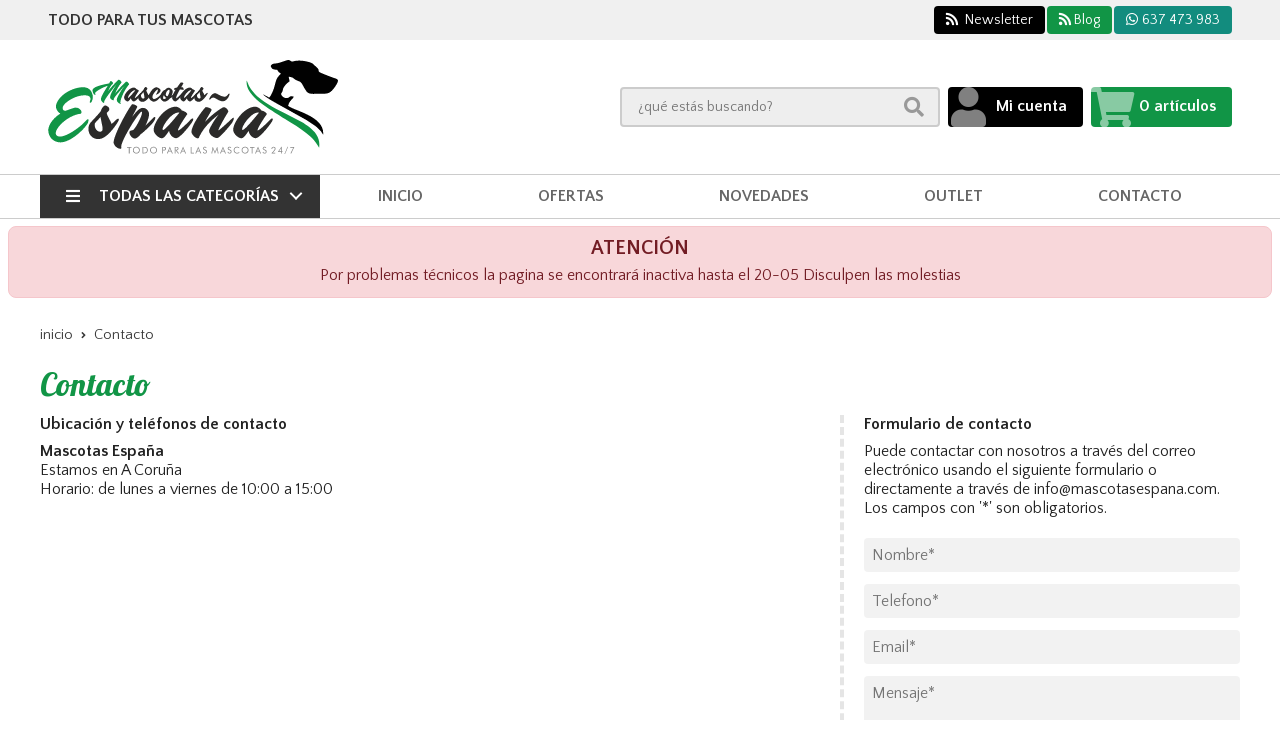

--- FILE ---
content_type: text/html; charset=utf-8
request_url: https://www.xn--mascotasespaa-tkb.com/contacto_if
body_size: 6417
content:
 <!DOCTYPE html><html lang="es-ES"><head><meta charset="utf-8" /><meta name="viewport" content="width=device-width" /><meta name="theme-color" content=""><meta name="apple-mobile-web-app-status-bar-style" content="black-translucent"><title>Contacto - Mascotas España</title><meta name="title" content="Contacto - Mascotas España"/><meta name="description" content="Ponte en contacto con nosotros mediante nuestra página de contacto. Te responderemos lo antes posible. Consulta la dirección, teléfono o email de Mascotas España."/><script async src="//stats.administrarweb.es/Vcounter.js" data-empid="603709Z" data-regshares="false" data-product="tienda"></script><link rel="icon" type="image/png" href="/Content/images/favicon.png" /><link href="/Content/css/common?v=GDaecigA7SAo_s-SS06rMZZXjFLpJZbclF5gjJOrk7E1" rel="stylesheet"/><link rel="canonical" href="https://www.mascotasespaña.com/contacto_if" /><script type="application/ld+json"> { "@context": "http://schema.org", "@type": "Organization", "url": "https://www.mascotasespaña.com", "logo": "https://www.mascotasespaña.com/Content/images/logo-mascotas-españa.svg", "contactPoint": [{ "@type": "ContactPoint", "telephone": "+34-637473983", "email": "info@mascotasespana.com", "contactType": "customer service", "areaServed": "ES", "availableLanguage": "Spanish", "name": "Mascotas España" }] } </script></head><body class="tiendacatalogo "><header><div class="preHeader"><div class="preHeaderCont"><div class="phcLeft"><p>Todo para tus mascotas </p></div><div class="phcRight"><div class="socialLine"><ul class="socialUl"><li class="news"><a href="https://newsletters.administrarweb.es/suscripcion/alta-news?eid=603709Z&lang=1" title="Ir a Newsletter" rel="noreferrer" target="_blank" rel="nofollow"><span><i class="fas fa-rss"></i><span> Newsletter</span></span></a></li><li class="blog"><a href="/blog" title="Visita nuestro blog" rel="noreferrer"><span><i class="fas fa-rss"></i> Blog</span></a></li><li class="whatsapp"><a href="https://api.whatsapp.com/send?phone=34637473983" title="" rel="noreferrer" target="_blank"><span><i class="fab fa-whatsapp"></i><span>637 473 983</span></span></a></li></ul></div></div></div></div><div class="header"><div class="btnmenu"><div class="navTrigger"><i></i><i></i><i></i></div></div><div class="fndmenu"></div><div class="headerCont"><div class="hcLeft"><div class="hcLogo"><a href="/" title="Mascotas Espa&#241;a todo para tus mascotas las 24 h. los 7 d&#237;as."><img src="/Content/images/logo-mascotas-espa&#241;a.svg" alt="Mascotas Espa&#241;a todo para tus mascotas las 24 h. los 7 d&#237;as."></a></div></div><div class="hcCenter"><div class="searchCont"><div id="search" data-respclass="rightSlide"><div class="close"><i class="far fa-times"></i></div><div class="searchBar"><label><input id="searchbox" type="text" autocomplete="off" placeholder="&#191;qu&#233; est&#225;s buscando?"></label><a id="searchbox_button" href="#" title="Buscar"><i class="fa fa-search"></i></a></div><div id="search_results"></div></div><div id="searchbtn"><a href="#" title="Buscar"><i class="fa fa-search"></i></a></div></div></div><div class="hcRight"><div id="user" class=""><a id="aMiCuenta" href="#" title="Acceder a mi &#225;rea interna"><i class="fa fa-user"></i><span>Mi cuenta</span></a><div style="display:none;" id="login_box" data-respclass="rightSlide"><div class="usuario-registrado"><div id="frmLoginUsu" action="/Usuarios/AjaxLoginUsuario"><p class="title">Soy cliente registrado</p><p><input type="email" required id="loginMail" name="loginMail" placeholder="Direcci&#243;n de email" autocomplete="email" /></p><p><input type="password" required id="loginPass" name="loginPass" placeholder="Contrase&#241;a" /><span class="spnLogError">El usuario o la contrase&#241;a son incorrectos</span></p><p class="pBtnLogin"><input id="btLoginUsu" type="submit" value="Entrar" class=" " /></p><p><a id="lnkRecPwd" href="/Usuarios/GetPass">&#191;Has olvidado tu contrase&#241;a?</a></p><input type="hidden" id="hdRedirect" name="hdRedirect" value="" /></div></div><div class="usuario-no-registrado"><p class="title">&#191;No est&#225;s registrado?</p><p class="pBtnReg"><a href="/Usuarios/AltaUsuario" title="Registro de usuario" id="lnkBtnReg">Reg&#237;strate</a></p></div></div></div><div id="cart" class=" " data-items="0"><a href="#" title="Ver cesta" rel="nofollow"><i class="fa fa-shopping-cart"></i><span><span class="cant">0 </span><span>art&#237;culos</span></span></a><div class="cart-prod-list cart-empty" data-respclass="rightSlide"><p>&#161;Todav&#237;a no hay productos!</p></div></div></div></div></div><div class="menu" data-respclass="leftSlide"><div class="menuCont"><div class="cd-dropdown-wrapper mcPrincipal"><a class="cd-dropdown-trigger" href="#" id=""><i class="fas fa-bars"></i><span>Todas las categor&#237;as</span></a><nav id="nav_menu" class="mcPrincipal cd-dropdown"><a href="#0" class="cd-close">Cerrar</a><ul class="cd-dropdown-content"><li class=" has-children"><p><a href="/acuarofilia_ca32107">ACUAROFILIA</a><span></span></p><ul class="cd-secondary-dropdown is-hidden"><li class="go-back"><p><span></span><a href="#"></a></p></li><li class="has-children"><p class="jump"><a href="#0"></a><span></span></p><ul class="is-hidden"><li class="go-back"><p><span></span><a href="#">ACUAROFILIA</a></p></li><li class="see-all"><p><a href="/acuarofilia_ca32107">ver todos</a></p></li><li class=" "><p><a href="/accesorios_ca32258">ACCESORIOS</a><span></span></p></li><li class=" has-children"><p><a href="/agua-fria_ca32113">AGUA FRIA</a><span></span></p><ul class="is-hidden"><li class="go-back"><p><span></span><a href="#">AGUA FRIA</a></p></li><li class="see-all"><p><a href="/agua-fria_ca32113">ver todos</a></p></li><li class=" "><p><a href="/alimentacion_ca32108">ALIMENTACI&#211;N</a><span></span></p></li></ul><li class=" has-children"><p><a href="/ciclidos_ca32261">CICLIDOS</a><span></span></p><ul class="is-hidden"><li class="go-back"><p><span></span><a href="#">CICLIDOS</a></p></li><li class="see-all"><p><a href="/ciclidos_ca32261">ver todos</a></p></li><li class=" "><p><a href="/alimentacion_ca32262">ALIMENTACI&#211;N</a><span></span></p></li></ul><li class=" has-children"><p><a href="/estanque_ca32259">ESTANQUE</a><span></span></p><ul class="is-hidden"><li class="go-back"><p><span></span><a href="#">ESTANQUE</a></p></li><li class="see-all"><p><a href="/estanque_ca32259">ver todos</a></p></li><li class=" "><p><a href="/alimentacion_ca32260">ALIMENTACION</a><span></span></p></li></ul><li class=" has-children"><p><a href="/filtracion_ca46775">FILTRACI&#211;N</a><span></span></p><ul class="is-hidden"><li class="go-back"><p><span></span><a href="#">FILTRACI&#211;N</a></p></li><li class="see-all"><p><a href="/filtracion_ca46775">ver todos</a></p></li><li class=" "><p><a href="/repuestos_ca46776">REPUESTOS</a><span></span></p></li></ul><li class=" has-children"><p><a href="/peces-de-fondo_ca32117">PECES DE FONDO</a><span></span></p><ul class="is-hidden"><li class="go-back"><p><span></span><a href="#">PECES DE FONDO</a></p></li><li class="see-all"><p><a href="/peces-de-fondo_ca32117">ver todos</a></p></li><li class=" "><p><a href="/alimentacion_ca32118">ALIMENTACI&#211;N</a><span></span></p></li></ul><li class=" has-children"><p><a href="/plantas-vivas-acuario_ca35225">PLANTAS VIVAS ACUARIO</a><span></span></p><ul class="is-hidden"><li class="go-back"><p><span></span><a href="#">PLANTAS VIVAS ACUARIO</a></p></li><li class="see-all"><p><a href="/plantas-vivas-acuario_ca35225">ver todos</a></p></li><li class=" "><p><a href="/accesorios_ca35226">ACCESORIOS</a><span></span></p></li></ul><li class=" "><p><a href="/test_ca47135">TEST</a><span></span></p></li><li class=" "><p><a href="/tratamientos-agua_ca32116">TRATAMIENTOS AGUA</a><span></span></p></li><li class=" has-children"><p><a href="/tropicales_ca32112">TROPICALES</a><span></span></p><ul class="is-hidden"><li class="go-back"><p><span></span><a href="#">TROPICALES</a></p></li><li class="see-all"><p><a href="/tropicales_ca32112">ver todos</a></p></li><li class=" "><p><a href="/alimentacion_ca32114">ALIMENTACION</a><span></span></p></li></ul><li class=" "><p><a href="/vet_ca35273">VET</a><span></span></p></li></ul></li></ul></li><li class=" has-children"><p><a href="/aves_ca26413">AVES</a><span></span></p><ul class="cd-secondary-dropdown is-hidden"><li class="go-back"><p><span></span><a href="#"></a></p></li><li class="has-children"><p class="jump"><a href="#0"></a><span></span></p><ul class="is-hidden"><li class="go-back"><p><span></span><a href="#">AVES</a></p></li><li class="see-all"><p><a href="/aves_ca26413">ver todos</a></p></li><li class=" "><p><a href="/accesorios_ca31864">ACCESORIOS</a><span></span></p></li><li class=" "><p><a href="/alimentacion_ca32198">ALIMENTACION</a><span></span></p></li><li class=" "><p><a href="/lechos_ca32054">LECHOS</a><span></span></p></li><li class=" "><p><a href="/repelentes_ca34197">REPELENTES</a><span></span></p></li><li class=" "><p><a href="/suplementos_ca31960">SUPLEMENTOS</a><span></span></p></li></ul></li></ul></li><li class=" has-children"><p><a href="/crustaceos_ca35034">CRUSTACEOS</a><span></span></p><ul class="cd-secondary-dropdown is-hidden"><li class="go-back"><p><span></span><a href="#"></a></p></li><li class="has-children"><p class="jump"><a href="#0"></a><span></span></p><ul class="is-hidden"><li class="go-back"><p><span></span><a href="#">CRUSTACEOS</a></p></li><li class="see-all"><p><a href="/crustaceos_ca35034">ver todos</a></p></li><li class=" "><p><a href="/alimentacion_ca35035">ALIMENTACI&#211;N</a><span></span></p></li></ul></li></ul></li><li class=" has-children"><p><a href="/equinos_ca46284">EQUINOS</a><span></span></p><ul class="cd-secondary-dropdown is-hidden"><li class="go-back"><p><span></span><a href="#"></a></p></li><li class="has-children"><p class="jump"><a href="#0"></a><span></span></p><ul class="is-hidden"><li class="go-back"><p><span></span><a href="#">EQUINOS</a></p></li><li class="see-all"><p><a href="/equinos_ca46284">ver todos</a></p></li><li class=" has-children"><p><a href="/higiene_ca46285">HIGIENE</a><span></span></p><ul class="is-hidden"><li class="go-back"><p><span></span><a href="#">HIGIENE</a></p></li><li class="see-all"><p><a href="/higiene_ca46285">ver todos</a></p></li><li class=" "><p><a href="/geles_ca46286">GELES</a><span></span></p></li><li class=" "><p><a href="/repelentes_ca46287">REPELENTES</a><span></span></p></li></ul></li></ul></li></ul></li><li class=" has-children"><p><a href="/gatos_ca25818">GATOS</a><span></span></p><ul class="cd-secondary-dropdown is-hidden"><li class="go-back"><p><span></span><a href="#"></a></p></li><li class="has-children"><p class="jump"><a href="#0"></a><span></span></p><ul class="is-hidden"><li class="go-back"><p><span></span><a href="#">GATOS</a></p></li><li class="see-all"><p><a href="/gatos_ca25818">ver todos</a></p></li><li class=" has-children"><p><a href="/accesorios_ca31886">ACCESORIOS</a><span></span></p><ul class="is-hidden"><li class="go-back"><p><span></span><a href="#">ACCESORIOS</a></p></li><li class="see-all"><p><a href="/accesorios_ca31886">ver todos</a></p></li><li class=" "><p><a href="/collares_ca47134">COLLARES</a><span></span></p></li><li class=" "><p><a href="/descanso_ca47209">DESCANSO</a><span></span></p></li><li class=" "><p><a href="/hogar_ca36426">HOGAR</a><span></span></p></li><li class=" "><p><a href="/juguetes_ca34744">JUGUETES</a><span></span></p></li><li class=" "><p><a href="/halloween_ca50023">HALLOWEEN</a><span></span></p></li></ul><li class=" "><p><a href="/alimentacion-humeda_ca31889">ALIMENTACI&#211;N H&#218;MEDA</a><span></span></p></li><li class=" "><p><a href="/alimentacion-seca_ca31890">ALIMENTACI&#211;N SECA</a><span></span></p></li><li class=" "><p><a href="/cepilleria-profesional_ca31923">CEPILLERIA PROFESIONAL</a><span></span></p></li><li class=" "><p><a href="/educadores_ca31877">EDUCADORES</a><span></span></p></li><li class=" has-children"><p><a href="/higiene_ca31872">HIGIENE</a><span></span></p><ul class="is-hidden"><li class="go-back"><p><span></span><a href="#">HIGIENE</a></p></li><li class="see-all"><p><a href="/higiene_ca31872">ver todos</a></p></li><li class=" "><p><a href="/cuidado-dental_ca46812">CUIDADO DENTAL</a><span></span></p></li><li class=" "><p><a href="/cuidados-especiales_ca31875">CUIDADOS ESPECIALES</a><span></span></p></li><li class=" "><p><a href="/fragancias_ca31874">FRAGANCIAS</a><span></span></p></li><li class=" "><p><a href="/geles_ca31873">GELES</a><span></span></p></li><li class=" "><p><a href="/mascarillas_ca31876">MASCARILLAS</a><span></span></p></li></ul><li class=" "><p><a href="/leche-maternizada_ca31832">LECHE MATERNIZADA</a><span></span></p></li><li class=" "><p><a href="/lechos_ca32053">LECHOS</a><span></span></p></li><li class=" "><p><a href="/rascadores_ca31898">RASCADORES</a><span></span></p></li><li class=" "><p><a href="/repelentes_ca31878">REPELENTES</a><span></span></p></li><li class=" "><p><a href="/snacks_ca25819">SNACKS</a><span></span></p></li><li class=" "><p><a href="/vet_ca31881">VET</a><span></span></p></li></ul></li></ul></li><li class=" has-children"><p><a href="/jardin_ca47207">JARDIN</a><span></span></p><ul class="cd-secondary-dropdown is-hidden"><li class="go-back"><p><span></span><a href="#"></a></p></li><li class="has-children"><p class="jump"><a href="#0"></a><span></span></p><ul class="is-hidden"><li class="go-back"><p><span></span><a href="#">JARDIN</a></p></li><li class="see-all"><p><a href="/jardin_ca47207">ver todos</a></p></li><li class=" "><p><a href="/lechos_ca47208">LECHOS</a><span></span></p></li></ul></li></ul></li><li class=" "><p><a href="/para-nosotros_ca31830">PARA NOSOTROS</a><span></span></p></li><li class=" has-children"><p><a href="/perros_ca25686">PERROS</a><span></span></p><ul class="cd-secondary-dropdown is-hidden"><li class="go-back"><p><span></span><a href="#"></a></p></li><li class="has-children"><p class="jump"><a href="#0"></a><span></span></p><ul class="is-hidden"><li class="go-back"><p><span></span><a href="#">PERROS</a></p></li><li class="see-all"><p><a href="/perros_ca25686">ver todos</a></p></li><li class=" has-children"><p><a href="/accesorios_ca31883">ACCESORIOS</a><span></span></p><ul class="is-hidden"><li class="go-back"><p><span></span><a href="#">ACCESORIOS</a></p></li><li class="see-all"><p><a href="/accesorios_ca31883">ver todos</a></p></li><li class=" has-children"><p><a href="/arneses_ca47119">ARNESES</a><span></span></p><ul class="is-hidden"><li class="go-back"><p><span></span><a href="#">ARNESES</a></p></li><li class="see-all"><p><a href="/arneses_ca47119">ver todos</a></p></li><li class=" "><p><a href="/julius_ca47136">JULIUS</a><span></span></p></li></ul><li class=" has-children"><p><a href="/collares_ca47117">COLLARES</a><span></span></p><ul class="is-hidden"><li class="go-back"><p><span></span><a href="#">COLLARES</a></p></li><li class="see-all"><p><a href="/collares_ca47117">ver todos</a></p></li><li class=" "><p><a href="/julius-k9_ca47137">JULIUS K9</a><span></span></p></li></ul><li class=" "><p><a href="/descanso_ca32210">DESCANSO</a><span></span></p></li><li class=" "><p><a href="/hogar_ca36425">HOGAR</a><span></span></p></li><li class=" "><p><a href="/juguetes_ca34743">JUGUETES</a><span></span></p></li><li class=" has-children"><p><a href="/ramales_ca47118">RAMALES</a><span></span></p><ul class="is-hidden"><li class="go-back"><p><span></span><a href="#">RAMALES</a></p></li><li class="see-all"><p><a href="/ramales_ca47118">ver todos</a></p></li><li class=" "><p><a href="/julius-k9_ca47138">JULIUS K9</a><span></span></p></li></ul><li class=" "><p><a href="/seguridad_ca32211">SEGURIDAD</a><span></span></p></li><li class=" "><p><a href="/halloween_ca50022">HALLOWEEN</a><span></span></p></li></ul><li class=" "><p><a href="/alimentacion-humeda_ca31887">ALIMENTACI&#211;N H&#218;MEDA</a><span></span></p></li><li class=" "><p><a href="/alimentacion-seca_ca31888">ALIMENTACI&#211;N SECA</a><span></span></p></li><li class=" "><p><a href="/cepilleria-profesional_ca31922">CEPILLERIA PROFESIONAL</a><span></span></p></li><li class=" "><p><a href="/educadores_ca26401">EDUCADORES</a><span></span></p></li><li class=" has-children"><p><a href="/higiene_ca25687">HIGIENE</a><span></span></p><ul class="is-hidden"><li class="go-back"><p><span></span><a href="#">HIGIENE</a></p></li><li class="see-all"><p><a href="/higiene_ca25687">ver todos</a></p></li><li class=" "><p><a href="/cuidado-dental_ca46811">CUIDADO DENTAL</a><span></span></p></li><li class=" has-children"><p><a href="/cuidados-especiales_ca31870">CUIDADOS ESPECIALES</a><span></span></p><ul class="is-hidden"><li class="go-back"><p><span></span><a href="#">CUIDADOS ESPECIALES</a></p></li><li class="see-all"><p><a href="/cuidados-especiales_ca31870">ver todos</a></p></li><li class=" "><p><a href="/bio_ca47051">BIO</a><span></span></p></li></ul><li class=" "><p><a href="/fragancias_ca31868">FRAGANCIAS</a><span></span></p></li><li class=" has-children"><p><a href="/geles_ca31867">GELES</a><span></span></p><ul class="is-hidden"><li class="go-back"><p><span></span><a href="#">GELES</a></p></li><li class="see-all"><p><a href="/geles_ca31867">ver todos</a></p></li><li class=" "><p><a href="/bio_ca47050">BIO</a><span></span></p></li></ul><li class=" "><p><a href="/mascarillas_ca31871">MASCARILLAS</a><span></span></p></li><li class=" "><p><a href="/ozonoterapia_ca46300">OZONOTERAPIA</a><span></span></p></li><li class=" "><p><a href="/vet_ca47002">VET</a><span></span></p></li></ul><li class=" "><p><a href="/leche-maternizada_ca31880">LECHE MATERNIZADA</a><span></span></p></li><li class=" "><p><a href="/repelentes_ca26402">REPELENTES</a><span></span></p></li><li class=" "><p><a href="/snacks_ca31879">SNACKS</a><span></span></p></li><li class=" "><p><a href="/vet_ca31831">VET</a><span></span></p></li></ul></li></ul></li><li class=" "><p><a href="/plantas-acuaticas_ca35029">PLANTAS ACUATICAS</a><span></span></p></li><li class=" has-children"><p><a href="/reptiles_ca31980">REPTILES</a><span></span></p><ul class="cd-secondary-dropdown is-hidden"><li class="go-back"><p><span></span><a href="#"></a></p></li><li class="has-children"><p class="jump"><a href="#0"></a><span></span></p><ul class="is-hidden"><li class="go-back"><p><span></span><a href="#">REPTILES</a></p></li><li class="see-all"><p><a href="/reptiles_ca31980">ver todos</a></p></li><li class=" "><p><a href="/accesorios_ca31981">ACCESORIOS</a><span></span></p></li><li class=" "><p><a href="/alimentacion_ca32109">ALIMENTACI&#211;N</a><span></span></p></li><li class=" "><p><a href="/cuidados-especiales_ca32111">CUIDADOS ESPECIALES</a><span></span></p></li></ul></li></ul></li><li class=" has-children"><p><a href="/roedores_ca32045">ROEDORES</a><span></span></p><ul class="cd-secondary-dropdown is-hidden"><li class="go-back"><p><span></span><a href="#"></a></p></li><li class="has-children"><p class="jump"><a href="#0"></a><span></span></p><ul class="is-hidden"><li class="go-back"><p><span></span><a href="#">ROEDORES</a></p></li><li class="see-all"><p><a href="/roedores_ca32045">ver todos</a></p></li><li class=" has-children"><p><a href="/accesorios_ca32199">ACCESORIOS</a><span></span></p><ul class="is-hidden"><li class="go-back"><p><span></span><a href="#">ACCESORIOS</a></p></li><li class="see-all"><p><a href="/accesorios_ca32199">ver todos</a></p></li><li class=" "><p><a href="/arneses_ca47121">ARNESES</a><span></span></p></li><li class=" "><p><a href="/juguetes_ca47128">JUGUETES</a><span></span></p></li><li class=" "><p><a href="/nidos_ca47127">NIDOS</a><span></span></p></li></ul><li class=" "><p><a href="/alimentacion_ca32071">ALIMENTACI&#211;N</a><span></span></p></li><li class=" "><p><a href="/higiene_ca34198">HIGIENE</a><span></span></p></li><li class=" "><p><a href="/lechos_ca32052">LECHOS</a><span></span></p></li></ul></li></ul></li></ul></nav></div><nav class="mcDestacado"><ul><li><a href="/"><span>Inicio</span></a></li><li><a href="/productos/ofertas"><span>Ofertas</span></a></li><li><a href="/productos/novedades"><span>Novedades</span></a></li><li><a href="/productos/outlet"><span>Outlet</span></a></li><li><a href="/contacto_if"><span>Contacto</span></a></li></ul></nav></div></div></header><div id="dvTiendaCerrada" class="dvWrapper"><div class="dvBgAma"><p>ATENCI&#211;N</p><p>Por problemas t&#233;cnicos la pagina se encontrar&#225; inactiva hasta el 20-05 Disculpen las molestias</p></div></div><main><section class="generic"><div class="genericCont"><div class="breadcrumb"><ol><li><a href="/" title="Mascotas Espa&#241;a todo para tus mascotas las 24 h. los 7 d&#237;as."><span>inicio</span></a></li><li><span>Contacto</span></li></ol></div><div id="dvInfoCat"><h1 class="title1">Contacto</h1></div><div id="dvContactoCont"><div id="dvContactoInfo"><p><b>Ubicaci&#243;n y tel&#233;fonos de contacto</b></p><div class="ContactoInfo"><span class="notranslate"><strong>Mascotas España</strong></span><br /><span class="notranslate">Estamos en A Coruña</span><br /><span class="notranslate">Horario: de lunes a viernes de 10:00 a 15:00</span><br /></div></div><div class="dvContactoForm"><p><span class="spnContactoTitulo"><a name="anchortitle"><b>Formulario de contacto</b></a></span><span class="spnContactoCont">Puede contactar con nosotros a través del correo electrónico usando el siguiente formulario o directamente a través de info@mascotasespana.com. Los campos con '*' son obligatorios.</span></p><form action="/NuestraTienda/Contacto" data-regid="Formulario de contacto (principal)" data-regsubmit="true" id="form_contacto" method="post"><input data-val="true" data-val-required="El campo b2b es obligatorio." id="b2b" name="b2b" type="hidden" value="False" /><div id="ulContatoInfo"><div class="dvContatoInfoSup"><div class="dvContactoFormLeft"><div class="dvContactoFormGroup"><div class="dvContactoFormItem"><span class="spnContactoTit"><label for="nombre">Nombre</label>*</span><div class="dvContactoInfo"><label><input data-val="true" data-val-required="El campo nombre es obligatorio" id="name" name="nombre" placeholder="Nombre*" required="required" type="text" value="" /></label><span class="field-validation-valid" data-valmsg-for="nombre" data-valmsg-replace="true"></span></div></div><div class="dvContactoFormItem"><span class="spnContactoTit"><label for="telefono">Telefono</label>*</span><div class="dvContactoInfo"><label><input id="phone" name="telefono" placeholder="Telefono*" required="required" type="tel" value="" /></label><span class="field-validation-valid" data-valmsg-for="telefono" data-valmsg-replace="true"></span></div></div></div><div class="dvContactoFormGroup"><div class="dvContactoFormItem"><span class="spnContactoTit"><label for="email">Email</label>*</span><div class="dvContactoInfo"><label><input id="mail" name="email" placeholder="Email*" required="required" type="email" value="" /></label><span class="field-validation-valid" data-valmsg-for="email" data-valmsg-replace="true"></span></div></div></div></div><div class="dvContactoFormRight"><div class="dvContactoFormItem"><span class="spnContactoTit"><label for="mensaje">Mensaje</label>*</span><div class="dvContactoInfo"><label><textarea cols="20" data-val="true" data-val-maxlength="El mensaje no puede exceder de 1500 caracteres" data-val-maxlength-max="1500" data-val-required="El campo mensaje es obligatorio" id="message" name="mensaje" placeholder="Mensaje*" required="required" rows="3"></textarea></label><span class="field-validation-valid" data-valmsg-for="mensaje" data-valmsg-replace="true"></span></div></div></div></div><div class="dvContatoInfoSub"><p class="pLegal">El <a href="aviso-legal#datosIdentif" title="titular de la página" rel="nofollow">titular de la página</a> informa que los datos de este formulario serán tratados para ofrecerle la información solicitada, siendo la base legal del tratamiento el consentimiento otorgado por el usuario. No se cederán datos a terceros. Puede ejercer los derechos como se explica en la <a href="politica-privacidad-cookies#politicaPrivac" title="Política de privacidad" rel="nofollow">Política de Privacidad</a>.</p><div id="recaptcha" data-key="6LfEAlgUAAAAAB948_0w5iyjDGR9AWUGnZjzvGMi"></div><input type="button" id="enviar" value="Enviar" /></div></div></form></div></div></div></section></main><div class="news1"><div class="newsCont"><h2 class="title2">NEWSLETTER</h2><p class='newsDesc'>Suscríbete a nuestro newsletter para recibir ofertas y novedades exclusivas.</p><div class="newsMail"><form action="https://newsletters.administrarweb.es/suscripcion/alta-newsletters" method="post" id="frmBannerNewsletter" target="_blank" rel="noreferrer"><input type="hidden" name="empId" value="603709Z" /><input type="hidden" name="lang" value="1" /><label><input name="txtEmail" class="newsInput" placeholder="Introduce tu email"></label><button type="submit" title="Mantente informado das nosas ofertas" class="newsBtn">Suscribirse</button></form></div></div></div><footer><div class="footerInfo"><div class="footerInfoCont"><div class=" FICBox"><p class="FICBoxTitle">Mascotas España - Todo para mascotas 24/7</p><p>En Mascotas España trabajamos únicamente con marcas líderes en el mercado para garantizar la calidad y durabilidad de todos los productos que tenemos a la venta.</p></div><div class="FICBox"><a href="/condicion-contratacion#cgcFormasPago" rel="nofollow"><div><h3 class="FICBoxTitle">FORMAS DE PAGO</h3></div><ul class="FICBoxPagos"><li><img data-src="/Content/images/formaspago/Visa.svg" class="lazy" alt="Visa" /></li><li><img data-src="/Content/images/formaspago/VisaElectron.svg" class="lazy" alt="Visa Electron" /></li><li><img data-src="/Content/images/formaspago/MasterCard.svg" class="lazy" alt="MasterCard" /></li><li><img data-src="/Content/images/formaspago/Maestro.svg" class="lazy" alt="Maestro" /></li><li><img data-src="/Content/images/formaspago/Transferencia.svg" class="lazy" alt="Transferencia" /></li></ul></a></div><div class="FICBox"><p class="FICBoxTitle">Nuestra Tienda</p><ul class="FICBoxList"><li><a href="/como-comprar_ia" title="C&#243;mo comprar">C&#243;mo comprar</a></li><li><a href="/quienes-somos_ib" title="Qui&#233;nes somos">Qui&#233;nes somos</a></li><li><a href="/condicion-contratacion#cgcFormasPago" title="Formas de pago">Formas de pago</a></li><li><a href="/condicion-contratacion#cgcGastosEnvio" title="Consulta las condiciones de gastos de env&#237;o">Gastos de env&#237;o</a></li><li><a href="/condicion-contratacion#cgcDevolucGarant" title="Garant&#237;a y devoluciones">Garant&#237;a y devoluciones</a></li><li><a href="/boletinesinformativos_ik" title="Boletines informativos" target="_blank">Boletines informativos</a></li><li><a href="/promociones_ir" title="Promociones vigentes">Promociones vigentes</a></li><li><a href="/validar-cheque-regalo_is" title="Validar cheque regalo">Validar cheque regalo</a></li><li><a href="/contacto_if" title="Contacto">Contacto</a></li></ul></div></div></div><div class="footerEnd"><div class="footerEndCont"><div class="FECLegal"><a href="/mapa-sitio" title="Mapa del sitio">Mapa del sitio</a> - <a href="/aviso-legal" title="Aviso legal">Aviso legal</a> - <a href="/politica-privacidad-cookies#politicaPrivac" title="Pol&#237;tica de privacidad" rel="nofollow">Pol&#237;tica de privacidad</a> - <a href="/politica-privacidad-cookies#usoCookies" title="Cookies" rel="nofollow">Cookies</a> - <a href="/condicion-contratacion" title="Condiciones generales de contrataci&#243;n">Condiciones generales de contrataci&#243;n</a> - <a href="https://topropanel.administrarweb.es" title="Acceder al área interna" target="_blank" rel="noreferrer nofollow">&#193;rea Interna</a></div><div class="FECPaxinas"><a href="https://www.paxinasgalegas.es" title="P&#225;xinas Galegas" target="_blank" rel="noopener"><span>Elaborado por</span><img loading="lazy" src="/Content/images/logo-paxinas-galegas.svg" alt="Logo de Páxinas"></a></div></div></div></footer><div id="goToTop"></div><div id="mcd" style="display: none;" data-ajaxload="true" data-url="/Bloques/CampanasExpress"></div><link rel="stylesheet" type="text/css" href="/Content/css/imports.css" /><script async src="//cookies.administrarweb.es/pgcookies.min.js" id="pgcookies" data-product="tienda" data-allowtype="auto" data-fbpixel="False" data-ganalytics="False" data-auto-analytics="false" data-default-state-for-ads="False" data-default-state-for-analytics="False" data-expire="30" data-message="Este sitio web utiliza cookies para asegurarte la mejor experiencia de usuario posible." data-deny="Declinar" data-allow="Permitir cookies" data-link="Aprender m&#225;s" data-href="/politica-privacidad-cookies#usoCookies"></script><script src="/Content/js/common?v=a3px_z5CKVJAqW7MOu9lQ6lUCa6Pn0WztKVYI2WrS641"></script><script src="/Content/js/Contacto.js"></script><script src="https://www.google.com/recaptcha/api.js" async defer></script></body></html> 

--- FILE ---
content_type: image/svg+xml
request_url: https://www.xn--mascotasespaa-tkb.com/Content/images/logo-mascotas-espa%C3%B1a.svg
body_size: 15394
content:
<?xml version="1.0" encoding="UTF-8"?>
<!DOCTYPE svg PUBLIC "-//W3C//DTD SVG 1.1//EN" "http://www.w3.org/Graphics/SVG/1.1/DTD/svg11.dtd">
<!-- Creator: CorelDRAW X8 -->
<svg xmlns="http://www.w3.org/2000/svg" xml:space="preserve" width="300px" height="97px" version="1.1" style="shape-rendering:geometricPrecision; text-rendering:geometricPrecision; image-rendering:optimizeQuality; fill-rule:evenodd; clip-rule:evenodd"
viewBox="0 0 29023 9386"
 xmlns:xlink="http://www.w3.org/1999/xlink">
 <defs>
  <style type="text/css">
   <![CDATA[
    .fil0 {fill:#010101}
    .fil1 {fill:#119546}
    .fil2 {fill:#898989;fill-rule:nonzero}
    .fil4 {fill:#2B2A29;fill-rule:nonzero}
    .fil3 {fill:#119546;fill-rule:nonzero}
   ]]>
  </style>
 </defs>
 <g id="Capa_x0020_1">
  <metadata id="CorelCorpID_0Corel-Layer"/>
  <g id="_2197775453152">
   <g>
    <path class="fil0" d="M22288 596c89,306 286,387 651,371 91,195 204,309 381,372 -344,408 -424,362 -623,1182 -97,398 -316,960 -555,1224l-619 -334c149,258 1300,881 1524,1006l2780 1542c169,97 249,166 398,261 609,390 572,362 1020,809 109,109 56,47 135,169 18,28 47,78 60,98l102 133c169,-1851 -3010,-2393 -3507,-2869 142,-573 474,-639 562,-908 -485,-136 -353,124 -731,145 -257,15 -464,-195 -551,-406 67,-131 120,-168 169,-332 76,-248 20,-198 160,-402 220,-321 261,-311 534,-537l-88 -462c568,96 398,175 759,349 385,187 421,90 637,480 132,239 241,450 402,667 156,210 538,240 850,214 1110,-92 1413,311 2191,-1019 258,-441 -65,-474 -380,-586 -254,-90 -528,-194 -776,-292 -139,-55 -262,-113 -394,-165 -532,-208 -73,-254 -513,-606 -404,-323 -244,-403 -1102,-579 -324,-67 -687,-87 -1026,-29 -181,30 -270,99 -404,35 -145,-69 -124,-167 -381,-110 -219,48 -598,199 -850,270 -379,108 -639,-5 -815,309z"/>
    <path class="fil1" d="M27140 8750c65,-558 -27,-974 -300,-1366 -305,-438 -974,-932 -1447,-1197l-1737 -906c-1264,-623 -2781,-1377 -3491,-2605 -114,-197 -184,-473 -279,-630 -180,1455 2040,2663 3086,3359 1209,804 3287,1829 3978,3036l190 309z"/>
   </g>
   <polygon class="fil2" points="8091,9302 8091,8728 7908,8728 7908,8654 8351,8654 8351,8728 8169,8728 8169,9302 "/>
   <path id="1" class="fil2" d="M8841 9247c35,0 69,-7 101,-20 32,-14 61,-33 86,-59 26,-25 45,-54 58,-86 14,-32 20,-67 20,-102 0,-37 -6,-71 -20,-104 -13,-33 -32,-62 -58,-87 -25,-25 -54,-44 -86,-58 -31,-13 -65,-19 -101,-19 -36,0 -70,6 -102,19 -32,14 -61,33 -85,58 -26,26 -45,55 -58,87 -14,33 -20,67 -20,104 0,35 6,69 19,101 13,32 33,61 59,87 26,26 54,45 86,59 32,13 65,20 101,20zm346 -267c0,46 -9,89 -26,130 -17,41 -42,78 -74,110 -33,31 -71,56 -113,73 -43,17 -87,26 -133,26 -46,0 -90,-9 -132,-26 -42,-17 -80,-42 -113,-73 -33,-32 -58,-69 -75,-110 -17,-41 -26,-84 -26,-130 0,-47 9,-90 26,-132 17,-41 42,-77 75,-109 33,-32 70,-56 113,-73 42,-17 86,-26 132,-26 46,0 90,9 133,26 43,17 80,41 113,73 32,31 57,68 74,109 17,41 26,85 26,132z"/>
   <path id="2" class="fil2" d="M9529 9229l49 0c79,0 134,-3 165,-10 31,-7 56,-19 77,-36 26,-22 46,-50 60,-85 14,-35 21,-75 21,-120 0,-45 -7,-85 -21,-120 -13,-34 -34,-62 -60,-85 -21,-17 -47,-29 -78,-36 -31,-7 -86,-11 -164,-11l-49 0 0 503zm-78 73l0 -648 124 0c92,0 157,5 194,14 38,10 71,25 99,47 37,29 66,65 85,110 19,44 29,96 29,154 0,57 -10,108 -29,153 -19,44 -47,81 -85,109 -28,22 -60,38 -96,47 -36,9 -93,14 -169,14l-28 0 -124 0z"/>
   <path id="3" class="fil2" d="M10562 9247c35,0 69,-7 100,-20 32,-14 61,-33 87,-59 25,-25 45,-54 58,-86 13,-32 20,-67 20,-102 0,-37 -7,-71 -20,-104 -14,-33 -33,-62 -58,-87 -25,-25 -54,-44 -86,-58 -32,-13 -66,-19 -101,-19 -36,0 -70,6 -103,19 -32,14 -60,33 -85,58 -25,26 -45,55 -58,87 -13,33 -20,67 -20,104 0,35 7,69 20,101 13,32 32,61 58,87 26,26 55,45 86,59 32,13 66,20 102,20zm345 -267c0,46 -8,89 -25,130 -17,41 -42,78 -75,110 -33,31 -70,56 -113,73 -43,17 -87,26 -132,26 -46,0 -90,-9 -133,-26 -42,-17 -79,-42 -112,-73 -33,-32 -58,-69 -76,-110 -17,-41 -25,-84 -25,-130 0,-47 8,-90 25,-132 18,-41 43,-77 76,-109 32,-32 70,-56 112,-73 43,-17 87,-26 133,-26 46,0 90,9 132,26 43,17 81,41 113,73 33,31 58,68 75,109 17,41 25,85 25,132z"/>
   <path id="4" class="fil2" d="M11514 9011l0 291 -75 0 0 -648 135 0c48,0 83,3 105,8 23,5 42,13 59,25 20,14 36,35 48,60 12,26 17,54 17,86 0,31 -5,59 -17,85 -12,26 -28,46 -48,61 -17,11 -36,20 -59,25 -22,5 -57,7 -105,7l-21 0 -39 0zm0 -69l39 0c66,0 110,-8 133,-24 23,-15 34,-42 34,-81 0,-41 -12,-70 -35,-87 -23,-16 -68,-25 -132,-25l-39 0 0 217z"/>
   <path id="5" class="fil2" d="M12191 8799l-103 239 206 0 -103 -239zm0 -170l295 673 -84 0 -84 -198 -253 0 -84 198 -83 0 293 -673z"/>
   <path id="6" class="fil2" d="M12691 9302l0 -648 152 0c43,0 75,3 95,8 20,5 38,13 54,25 19,15 33,35 44,60 11,25 16,53 16,84 0,53 -15,93 -44,121 -30,27 -73,41 -131,41l-13 0 247 309 -98 0 -236 -309 -11 0 0 309 -75 0zm75 -582l0 216 59 0c60,0 100,-8 121,-23 20,-16 30,-43 30,-81 0,-42 -10,-71 -31,-87 -21,-17 -61,-25 -120,-25l-59 0z"/>
   <path id="7" class="fil2" d="M13518 8799l-103 239 206 0 -103 -239zm0 -170l294 673 -83 0 -84 -198 -253 0 -84 198 -83 0 293 -673z"/>
   <polygon id="8" class="fil2" points="14284,9302 14284,8654 14361,8654 14361,9229 14606,9229 14606,9302 "/>
   <path id="9" class="fil2" d="M15040 8799l-103 239 206 0 -103 -239zm0 -170l294 673 -83 0 -84 -198 -253 0 -84 198 -83 0 293 -673z"/>
   <path id="10" class="fil2" d="M15775 8943c42,18 74,41 95,71 22,30 32,65 32,106 0,59 -19,107 -57,144 -37,36 -88,54 -150,54 -51,0 -94,-13 -128,-39 -35,-26 -58,-63 -70,-111l70 -35c9,40 25,69 46,90 22,20 49,30 82,30 38,0 70,-11 94,-33 24,-23 35,-52 35,-87 0,-29 -8,-54 -25,-76 -16,-21 -41,-39 -75,-54l-79 -34c-43,-18 -75,-41 -96,-69 -21,-28 -32,-62 -32,-102 0,-46 18,-84 52,-114 34,-30 78,-45 131,-45 39,0 72,8 101,25 28,16 50,41 66,73l-63 41c-15,-25 -31,-44 -49,-56 -18,-12 -38,-19 -61,-19 -29,0 -53,9 -71,27 -18,18 -28,40 -28,68 0,23 7,42 22,59 14,17 36,32 65,45l93 41z"/>
   <polygon id="11" class="fil2" points="16711,9327 16510,8862 16429,9302 16354,9302 16485,8629 16711,9164 16938,8629 17069,9302 16994,9302 16912,8862 "/>
   <path id="12" class="fil2" d="M17511 8799l-103 239 206 0 -103 -239zm0 -170l294 673 -83 0 -84 -198 -253 0 -84 198 -83 0 293 -673z"/>
   <path id="13" class="fil2" d="M18246 8943c42,18 74,41 95,71 22,30 33,65 33,106 0,59 -20,107 -57,144 -38,36 -88,54 -151,54 -51,0 -94,-13 -128,-39 -35,-26 -58,-63 -70,-111l70 -35c9,40 25,69 46,90 22,20 49,30 82,30 39,0 70,-11 94,-33 24,-23 36,-52 36,-87 0,-29 -9,-54 -25,-76 -17,-21 -42,-39 -76,-54l-78 -34c-44,-18 -76,-41 -97,-69 -21,-28 -31,-62 -31,-102 0,-46 17,-84 51,-114 34,-30 78,-45 131,-45 39,0 73,8 101,25 28,16 51,41 66,73l-63 41c-15,-25 -31,-44 -49,-56 -18,-12 -38,-19 -61,-19 -29,0 -52,9 -71,27 -18,18 -27,40 -27,68 0,23 7,42 21,59 14,17 36,32 66,45l92 41z"/>
   <path id="14" class="fil2" d="M19139 8809c-31,-33 -64,-58 -99,-74 -35,-16 -74,-24 -116,-24 -34,0 -68,7 -100,20 -33,14 -61,34 -85,58 -25,26 -43,55 -56,86 -12,32 -18,67 -18,105 0,30 3,58 11,84 7,25 18,48 33,69 26,37 58,66 96,86 37,20 78,29 122,29 42,0 80,-8 115,-25 36,-17 68,-43 97,-77l0 102c-32,24 -67,41 -104,53 -37,12 -75,18 -114,18 -34,0 -68,-5 -100,-15 -33,-10 -63,-25 -91,-45 -48,-32 -84,-73 -108,-120 -25,-48 -38,-100 -38,-158 0,-49 8,-95 25,-136 17,-41 42,-77 76,-111 33,-32 70,-56 110,-71 40,-16 84,-24 131,-24 38,0 74,6 109,17 35,11 70,29 104,53l0 100z"/>
   <path id="15" class="fil2" d="M19725 9247c35,0 69,-7 101,-20 32,-14 60,-33 86,-59 25,-25 45,-54 58,-86 13,-32 20,-67 20,-102 0,-37 -7,-71 -20,-104 -14,-33 -33,-62 -58,-87 -25,-25 -54,-44 -86,-58 -32,-13 -66,-19 -101,-19 -36,0 -70,6 -103,19 -32,14 -60,33 -85,58 -25,26 -45,55 -58,87 -13,33 -20,67 -20,104 0,35 7,69 20,101 13,32 33,61 58,87 26,26 55,45 86,59 32,13 66,20 102,20zm345 -267c0,46 -8,89 -25,130 -17,41 -42,78 -75,110 -33,31 -70,56 -113,73 -43,17 -87,26 -132,26 -46,0 -90,-9 -132,-26 -43,-17 -80,-42 -113,-73 -33,-32 -58,-69 -76,-110 -17,-41 -25,-84 -25,-130 0,-47 8,-90 25,-132 18,-41 43,-77 76,-109 32,-32 70,-56 112,-73 43,-17 87,-26 133,-26 46,0 90,9 133,26 42,17 80,41 112,73 33,31 58,68 75,109 17,41 25,85 25,132z"/>
   <polygon id="16" class="fil2" points="20398,9302 20398,8728 20215,8728 20215,8654 20658,8654 20658,8728 20476,8728 20476,9302 "/>
   <path id="17" class="fil2" d="M21020 8799l-103 239 206 0 -103 -239zm0 -170l295 673 -84 0 -84 -198 -252 0 -85 198 -83 0 293 -673z"/>
   <path id="18" class="fil2" d="M21756 8943c42,18 73,41 95,71 21,30 32,65 32,106 0,59 -19,107 -57,144 -38,36 -88,54 -151,54 -51,0 -93,-13 -128,-39 -34,-26 -57,-63 -70,-111l70 -35c10,40 25,69 47,90 22,20 49,30 81,30 39,0 70,-11 94,-33 24,-23 36,-52 36,-87 0,-29 -8,-54 -25,-76 -17,-21 -42,-39 -75,-54l-79 -34c-43,-18 -75,-41 -96,-69 -21,-28 -32,-62 -32,-102 0,-46 17,-84 51,-114 35,-30 78,-45 131,-45 39,0 73,8 101,25 29,16 51,41 67,73l-64 41c-14,-25 -30,-44 -48,-56 -18,-12 -39,-19 -61,-19 -29,0 -53,9 -71,27 -19,18 -28,40 -28,68 0,23 7,42 21,59 14,17 36,32 66,45l93 41z"/>
   <path id="19" class="fil2" d="M22754 9229l0 73 -390 0 136 -162c9,-11 22,-26 39,-47 106,-124 158,-212 158,-261 0,-33 -11,-61 -35,-82 -23,-21 -54,-31 -92,-31 -41,0 -72,11 -94,34 -22,23 -33,56 -33,99l0 7 -72 0c0,-2 -1,-5 -1,-9 0,-4 0,-6 0,-8 0,-61 18,-109 53,-143 36,-34 86,-51 150,-51 63,0 112,16 147,48 36,31 54,75 54,132 0,40 -13,82 -37,126 -24,43 -66,98 -127,165l-102 110 246 0z"/>
   <path id="20" class="fil2" d="M23308 9302l0 -140 -303 0 346 -514 33 0 0 452 76 0 0 62 -76 0 0 140 -76 0zm0 -202l0 -284 -189 284 189 0z"/>
   <polygon id="21" class="fil2" points="23974,8640 24034,8640 23717,9386 23657,9386 "/>
   <polygon id="22" class="fil2" points="24275,9294 24551,8728 24251,8728 24251,8661 24661,8661 24338,9326 "/>
   <path class="fil3" d="M4474 2932c-74,180 82,465 148,508 98,62 148,-4 160,-55 12,-62 -97,12 -86,-51 31,-218 808,-616 1288,-772l-8 15c-300,488 -632,984 -683,1284 -31,191 184,375 273,414 51,15 78,-32 51,-51 -78,-176 804,-1280 1272,-1842 -335,480 -691,1093 -679,1339 12,160 184,269 324,288 51,12 78,-31 51,-50 -78,-172 593,-832 1061,-1393 -332,480 -776,1182 -765,1420 12,207 262,374 336,374 78,4 90,-46 70,-66 -12,-12 -51,16 -51,-74 16,-363 461,-1334 855,-1760 86,-97 -207,-394 -316,-285 -203,199 -570,562 -1042,1140 102,-320 382,-800 601,-1038 86,-98 -207,-394 -316,-285 -246,234 -730,757 -1022,1132 195,-402 253,-492 374,-656 74,-43 129,-94 129,-160 8,-19 -66,-234 -261,-203 -32,63 -71,145 -118,226 -417,78 -1506,277 -1646,601z"/>
   <path id="1" class="fil4" d="M9215 3342c-234,246 -488,464 -519,445 -63,-31 300,-578 394,-702 31,-43 -94,-145 -238,-176 -31,-74 -164,-164 -265,-164 -484,0 -992,695 -976,1034 12,168 254,375 375,351 117,-11 257,-261 308,-324 12,149 156,313 296,324 192,16 672,-628 714,-702 106,-152 55,-242 -89,-86zm-1183 425c-156,0 363,-839 718,-761 -15,16 -612,761 -718,761z"/>
   <path id="2" class="fil4" d="M9722 2706c-90,66 -125,144 -152,234 -133,176 -453,496 -465,519 -195,265 -39,730 387,710 320,-11 690,-515 843,-768 82,-145 7,-168 -90,-78 -63,50 -82,81 -195,183 -63,-180 -215,-371 -215,-488 63,-74 102,-97 113,-144 20,-113 -164,-219 -226,-168zm-141 1132c-187,50 -323,-199 -269,-371l250 -269c31,296 172,601 19,640z"/>
   <path id="3" class="fil4" d="M10865 3436c188,-43 414,-273 402,-426 -12,-113 -277,-316 -449,-296 -281,31 -729,554 -729,968 0,234 335,472 476,472 374,11 796,-574 944,-785 31,-54 82,-253 -62,-89 -184,214 -675,702 -910,585 -331,-160 281,-913 445,-929 74,-11 -66,363 -160,457 -43,27 -31,58 43,43z"/>
   <path id="4" class="fil4" d="M12719 3213c-90,121 -297,324 -352,348 51,-102 114,-301 114,-398 11,-180 -203,-367 -348,-398 -191,-32 -351,121 -417,206 -31,12 -94,16 -168,78 -133,114 -297,379 -308,664 -12,199 250,421 382,433 191,15 429,-121 597,-328 94,-31 324,-172 449,-359 62,-105 179,-351 51,-246zm-582 -242c86,55 -15,433 -183,644 -187,-12 -184,-191 -145,-324 63,-199 235,-370 328,-320zm-601 882c-39,-51 -15,-265 67,-347 58,172 206,257 230,269 -90,106 -234,152 -297,78z"/>
   <path id="5" class="fil4" d="M13538 2964c27,3 39,0 43,-20 12,-51 -59,-234 -125,-234 -47,-4 -58,-8 -121,-8 113,-191 176,-300 203,-335 51,-82 -129,-168 -265,-117 -106,136 -219,284 -359,491l-145 27c-195,51 -171,180 -121,192 20,4 59,7 121,4 -199,310 -363,637 -351,827 12,171 199,328 312,339 195,16 664,-599 710,-677 129,-171 82,-275 -42,-151 -47,47 -539,583 -570,501 -43,-97 168,-505 363,-855 129,0 253,4 347,16z"/>
   <path id="6" class="fil4" d="M14826 3342c-234,246 -488,464 -519,445 -63,-31 300,-578 394,-702 31,-43 -94,-145 -238,-176 -31,-74 -164,-164 -266,-164 -483,0 -991,695 -975,1034 12,168 254,375 375,351 117,-11 257,-261 308,-324 12,149 156,313 296,324 192,16 671,-628 714,-702 106,-152 55,-242 -89,-86zm-1183 425c-156,0 363,-839 718,-761 -15,16 -612,761 -718,761z"/>
   <path id="7" class="fil4" d="M15333 2706c-90,66 -125,144 -152,234 -133,176 -453,496 -465,519 -195,265 -39,730 387,710 320,-11 690,-515 843,-768 81,-145 7,-168 -90,-78 -63,50 -82,81 -195,183 -63,-180 -215,-371 -215,-488 62,-74 102,-97 113,-144 20,-113 -164,-219 -226,-168zm-141 1132c-187,50 -323,-199 -269,-371l250 -269c31,296 172,601 19,640z"/>
   <path class="fil3" d="M1733 5067c-257,-35 -274,-185 -266,-318 27,-468 1406,-1379 2449,-1211 318,62 380,310 301,486 -115,327 62,292 159,124 283,-548 -18,-1317 -619,-1414 -946,-168 -2705,627 -2961,1794 -71,318 229,707 442,805 -946,592 -1238,1343 -1211,1706 44,751 565,1052 954,1140 1043,248 2608,-1211 2997,-1883 71,-168 177,-636 -177,-256 -557,654 -2431,2007 -2952,1459 -434,-434 1016,-2007 2440,-2149 229,-256 -239,-742 -717,-574 -380,132 -627,212 -839,291z"/>
   <path id="1" class="fil4" d="M5625 4564c-203,150 -282,327 -344,530 -301,398 -1026,1123 -1052,1176 -442,601 -89,1653 875,1609 725,-27 1565,-1167 1909,-1742 186,-327 18,-380 -203,-177 -141,115 -186,186 -442,416 -141,-407 -486,-840 -486,-1105 141,-168 230,-221 256,-327 44,-257 -371,-495 -513,-380zm-318 2563c-424,115 -734,-451 -610,-840l566 -610c71,672 389,1362 44,1450z"/>
   <path id="2" class="fil4" d="M8139 7198c0,292 292,575 469,619 177,62 415,-124 654,-407 407,-309 910,-796 1167,-1078 389,-460 398,-831 132,-593 -97,115 -433,425 -813,805 115,-212 371,-822 371,-1167 0,-248 -256,-610 -618,-610 -345,0 -646,327 -1097,928 257,-495 363,-672 522,-996 71,-156 -460,-365 -539,-259 -319,371 -1680,2731 -1821,3695 -45,212 203,636 636,707 97,27 168,-53 133,-150 -177,-451 1962,-3881 2068,-3518 71,237 -433,1321 -866,1797 -274,68 -371,59 -398,227z"/>
   <path id="3" class="fil4" d="M14207 6005c-531,556 -1105,1051 -1176,1007 -142,-70 681,-1308 893,-1591 71,-97 -212,-327 -539,-398 -71,-168 -372,-371 -602,-371 -1096,0 -2245,1574 -2210,2343 27,380 575,848 849,795 265,-26 583,-592 698,-734 27,336 354,708 672,734 433,36 1521,-1423 1618,-1591 239,-345 124,-548 -203,-194zm-2679 963c-354,0 822,-1901 1627,-1724 -36,36 -1388,1724 -1627,1724z"/>
   <path id="4" class="fil4" d="M18400 5845c-106,106 -1353,1256 -1353,1158 0,-168 858,-1653 964,-1785 142,-212 -256,-539 -433,-513 -212,27 -1388,884 -1883,1494 186,-380 628,-1078 672,-1202 71,-168 -531,-372 -619,-283 -354,380 -1326,1706 -1397,2404 -26,230 363,663 619,690 159,0 168,-133 168,-168 566,-1185 1671,-1989 1936,-2201 -451,548 -955,1432 -955,1609 0,442 566,751 814,725 274,0 1308,-1282 1432,-1441 291,-389 318,-769 35,-487zm-1627 -2537c-371,-70 -760,646 -592,646 80,0 150,-213 354,-213 230,0 539,372 972,372 451,0 769,-769 628,-769 -133,0 -186,353 -522,309 -336,-26 -654,-301 -840,-345z"/>
   <path id="5" class="fil4" d="M22169 6005c-530,556 -1105,1051 -1176,1007 -141,-70 681,-1308 893,-1591 71,-97 -212,-327 -539,-398 -71,-168 -371,-371 -601,-371 -1096,0 -2246,1574 -2210,2343 26,380 574,848 848,795 266,-26 584,-592 699,-734 26,336 353,708 672,734 433,36 1520,-1423 1617,-1591 239,-345 124,-548 -203,-194zm-2678 963c-354,0 822,-1901 1626,-1724 -35,36 -1388,1724 -1626,1724z"/>
  </g>
 </g>
</svg>


--- FILE ---
content_type: application/javascript
request_url: https://www.xn--mascotasespaa-tkb.com/Content/js/Contacto.js
body_size: 261
content:
(function(){var b=function(){a()};var d=function(){var f=[$("#name"),$("#phone"),$("#mail"),$("#message")];var g=true;(function(){f[1].prop("required",true);f[2].prop("required",true);if(!!f[1].val().length&&!f[2].val().length){f[2].removeAttr("required")}else{if(!f[1].val().length&&!!f[2].val().length){f[1].removeAttr("required")}}})();for(var e in f){if(!f[e].isValid()){g=false;break}}return g};var c=function(e){if(!d()){return}var f=$("#form_contacto");grecaptcha.render("recaptcha",{sitekey:$("#recaptcha").data().key,badge:"bottomleft",size:"invisible",callback:function(){if(typeof VcounterAPI!=="undefined"){VcounterAPI().RegisterFormSubmit(f.get(0))}f.get(0).submit()}});e.prop("disabled",true).addClass("sending-form");grecaptcha.execute()};var a=function(){$("#enviar").on("click",function(e){c($(e.currentTarget))})};$(function(){return b()})})();